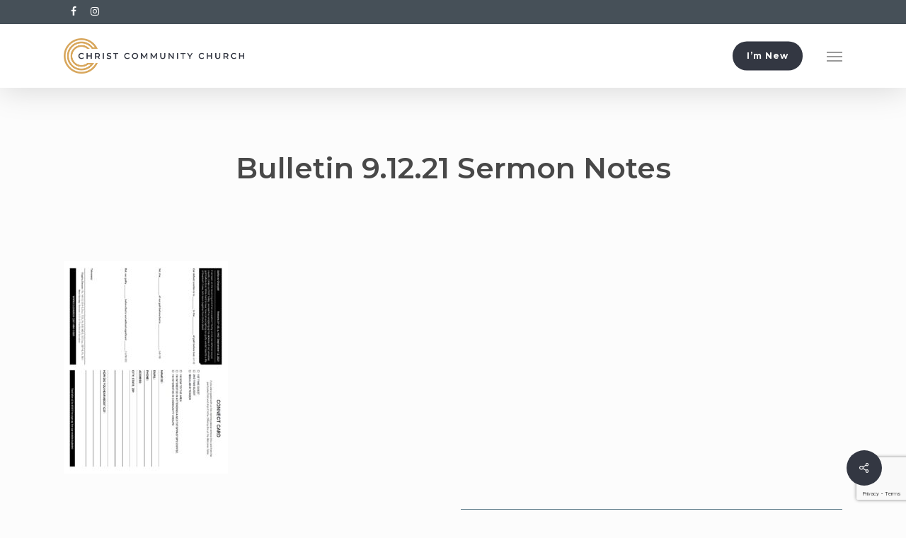

--- FILE ---
content_type: text/html; charset=utf-8
request_url: https://www.google.com/recaptcha/api2/anchor?ar=1&k=6LeUTNgUAAAAAN93iONIcv1jODTNjmVNQbXm6DNf&co=aHR0cHM6Ly93d3cuYzMuY2h1cmNoOjQ0Mw..&hl=en&v=PoyoqOPhxBO7pBk68S4YbpHZ&size=invisible&anchor-ms=20000&execute-ms=30000&cb=ocr9fa6qrmq6
body_size: 48495
content:
<!DOCTYPE HTML><html dir="ltr" lang="en"><head><meta http-equiv="Content-Type" content="text/html; charset=UTF-8">
<meta http-equiv="X-UA-Compatible" content="IE=edge">
<title>reCAPTCHA</title>
<style type="text/css">
/* cyrillic-ext */
@font-face {
  font-family: 'Roboto';
  font-style: normal;
  font-weight: 400;
  font-stretch: 100%;
  src: url(//fonts.gstatic.com/s/roboto/v48/KFO7CnqEu92Fr1ME7kSn66aGLdTylUAMa3GUBHMdazTgWw.woff2) format('woff2');
  unicode-range: U+0460-052F, U+1C80-1C8A, U+20B4, U+2DE0-2DFF, U+A640-A69F, U+FE2E-FE2F;
}
/* cyrillic */
@font-face {
  font-family: 'Roboto';
  font-style: normal;
  font-weight: 400;
  font-stretch: 100%;
  src: url(//fonts.gstatic.com/s/roboto/v48/KFO7CnqEu92Fr1ME7kSn66aGLdTylUAMa3iUBHMdazTgWw.woff2) format('woff2');
  unicode-range: U+0301, U+0400-045F, U+0490-0491, U+04B0-04B1, U+2116;
}
/* greek-ext */
@font-face {
  font-family: 'Roboto';
  font-style: normal;
  font-weight: 400;
  font-stretch: 100%;
  src: url(//fonts.gstatic.com/s/roboto/v48/KFO7CnqEu92Fr1ME7kSn66aGLdTylUAMa3CUBHMdazTgWw.woff2) format('woff2');
  unicode-range: U+1F00-1FFF;
}
/* greek */
@font-face {
  font-family: 'Roboto';
  font-style: normal;
  font-weight: 400;
  font-stretch: 100%;
  src: url(//fonts.gstatic.com/s/roboto/v48/KFO7CnqEu92Fr1ME7kSn66aGLdTylUAMa3-UBHMdazTgWw.woff2) format('woff2');
  unicode-range: U+0370-0377, U+037A-037F, U+0384-038A, U+038C, U+038E-03A1, U+03A3-03FF;
}
/* math */
@font-face {
  font-family: 'Roboto';
  font-style: normal;
  font-weight: 400;
  font-stretch: 100%;
  src: url(//fonts.gstatic.com/s/roboto/v48/KFO7CnqEu92Fr1ME7kSn66aGLdTylUAMawCUBHMdazTgWw.woff2) format('woff2');
  unicode-range: U+0302-0303, U+0305, U+0307-0308, U+0310, U+0312, U+0315, U+031A, U+0326-0327, U+032C, U+032F-0330, U+0332-0333, U+0338, U+033A, U+0346, U+034D, U+0391-03A1, U+03A3-03A9, U+03B1-03C9, U+03D1, U+03D5-03D6, U+03F0-03F1, U+03F4-03F5, U+2016-2017, U+2034-2038, U+203C, U+2040, U+2043, U+2047, U+2050, U+2057, U+205F, U+2070-2071, U+2074-208E, U+2090-209C, U+20D0-20DC, U+20E1, U+20E5-20EF, U+2100-2112, U+2114-2115, U+2117-2121, U+2123-214F, U+2190, U+2192, U+2194-21AE, U+21B0-21E5, U+21F1-21F2, U+21F4-2211, U+2213-2214, U+2216-22FF, U+2308-230B, U+2310, U+2319, U+231C-2321, U+2336-237A, U+237C, U+2395, U+239B-23B7, U+23D0, U+23DC-23E1, U+2474-2475, U+25AF, U+25B3, U+25B7, U+25BD, U+25C1, U+25CA, U+25CC, U+25FB, U+266D-266F, U+27C0-27FF, U+2900-2AFF, U+2B0E-2B11, U+2B30-2B4C, U+2BFE, U+3030, U+FF5B, U+FF5D, U+1D400-1D7FF, U+1EE00-1EEFF;
}
/* symbols */
@font-face {
  font-family: 'Roboto';
  font-style: normal;
  font-weight: 400;
  font-stretch: 100%;
  src: url(//fonts.gstatic.com/s/roboto/v48/KFO7CnqEu92Fr1ME7kSn66aGLdTylUAMaxKUBHMdazTgWw.woff2) format('woff2');
  unicode-range: U+0001-000C, U+000E-001F, U+007F-009F, U+20DD-20E0, U+20E2-20E4, U+2150-218F, U+2190, U+2192, U+2194-2199, U+21AF, U+21E6-21F0, U+21F3, U+2218-2219, U+2299, U+22C4-22C6, U+2300-243F, U+2440-244A, U+2460-24FF, U+25A0-27BF, U+2800-28FF, U+2921-2922, U+2981, U+29BF, U+29EB, U+2B00-2BFF, U+4DC0-4DFF, U+FFF9-FFFB, U+10140-1018E, U+10190-1019C, U+101A0, U+101D0-101FD, U+102E0-102FB, U+10E60-10E7E, U+1D2C0-1D2D3, U+1D2E0-1D37F, U+1F000-1F0FF, U+1F100-1F1AD, U+1F1E6-1F1FF, U+1F30D-1F30F, U+1F315, U+1F31C, U+1F31E, U+1F320-1F32C, U+1F336, U+1F378, U+1F37D, U+1F382, U+1F393-1F39F, U+1F3A7-1F3A8, U+1F3AC-1F3AF, U+1F3C2, U+1F3C4-1F3C6, U+1F3CA-1F3CE, U+1F3D4-1F3E0, U+1F3ED, U+1F3F1-1F3F3, U+1F3F5-1F3F7, U+1F408, U+1F415, U+1F41F, U+1F426, U+1F43F, U+1F441-1F442, U+1F444, U+1F446-1F449, U+1F44C-1F44E, U+1F453, U+1F46A, U+1F47D, U+1F4A3, U+1F4B0, U+1F4B3, U+1F4B9, U+1F4BB, U+1F4BF, U+1F4C8-1F4CB, U+1F4D6, U+1F4DA, U+1F4DF, U+1F4E3-1F4E6, U+1F4EA-1F4ED, U+1F4F7, U+1F4F9-1F4FB, U+1F4FD-1F4FE, U+1F503, U+1F507-1F50B, U+1F50D, U+1F512-1F513, U+1F53E-1F54A, U+1F54F-1F5FA, U+1F610, U+1F650-1F67F, U+1F687, U+1F68D, U+1F691, U+1F694, U+1F698, U+1F6AD, U+1F6B2, U+1F6B9-1F6BA, U+1F6BC, U+1F6C6-1F6CF, U+1F6D3-1F6D7, U+1F6E0-1F6EA, U+1F6F0-1F6F3, U+1F6F7-1F6FC, U+1F700-1F7FF, U+1F800-1F80B, U+1F810-1F847, U+1F850-1F859, U+1F860-1F887, U+1F890-1F8AD, U+1F8B0-1F8BB, U+1F8C0-1F8C1, U+1F900-1F90B, U+1F93B, U+1F946, U+1F984, U+1F996, U+1F9E9, U+1FA00-1FA6F, U+1FA70-1FA7C, U+1FA80-1FA89, U+1FA8F-1FAC6, U+1FACE-1FADC, U+1FADF-1FAE9, U+1FAF0-1FAF8, U+1FB00-1FBFF;
}
/* vietnamese */
@font-face {
  font-family: 'Roboto';
  font-style: normal;
  font-weight: 400;
  font-stretch: 100%;
  src: url(//fonts.gstatic.com/s/roboto/v48/KFO7CnqEu92Fr1ME7kSn66aGLdTylUAMa3OUBHMdazTgWw.woff2) format('woff2');
  unicode-range: U+0102-0103, U+0110-0111, U+0128-0129, U+0168-0169, U+01A0-01A1, U+01AF-01B0, U+0300-0301, U+0303-0304, U+0308-0309, U+0323, U+0329, U+1EA0-1EF9, U+20AB;
}
/* latin-ext */
@font-face {
  font-family: 'Roboto';
  font-style: normal;
  font-weight: 400;
  font-stretch: 100%;
  src: url(//fonts.gstatic.com/s/roboto/v48/KFO7CnqEu92Fr1ME7kSn66aGLdTylUAMa3KUBHMdazTgWw.woff2) format('woff2');
  unicode-range: U+0100-02BA, U+02BD-02C5, U+02C7-02CC, U+02CE-02D7, U+02DD-02FF, U+0304, U+0308, U+0329, U+1D00-1DBF, U+1E00-1E9F, U+1EF2-1EFF, U+2020, U+20A0-20AB, U+20AD-20C0, U+2113, U+2C60-2C7F, U+A720-A7FF;
}
/* latin */
@font-face {
  font-family: 'Roboto';
  font-style: normal;
  font-weight: 400;
  font-stretch: 100%;
  src: url(//fonts.gstatic.com/s/roboto/v48/KFO7CnqEu92Fr1ME7kSn66aGLdTylUAMa3yUBHMdazQ.woff2) format('woff2');
  unicode-range: U+0000-00FF, U+0131, U+0152-0153, U+02BB-02BC, U+02C6, U+02DA, U+02DC, U+0304, U+0308, U+0329, U+2000-206F, U+20AC, U+2122, U+2191, U+2193, U+2212, U+2215, U+FEFF, U+FFFD;
}
/* cyrillic-ext */
@font-face {
  font-family: 'Roboto';
  font-style: normal;
  font-weight: 500;
  font-stretch: 100%;
  src: url(//fonts.gstatic.com/s/roboto/v48/KFO7CnqEu92Fr1ME7kSn66aGLdTylUAMa3GUBHMdazTgWw.woff2) format('woff2');
  unicode-range: U+0460-052F, U+1C80-1C8A, U+20B4, U+2DE0-2DFF, U+A640-A69F, U+FE2E-FE2F;
}
/* cyrillic */
@font-face {
  font-family: 'Roboto';
  font-style: normal;
  font-weight: 500;
  font-stretch: 100%;
  src: url(//fonts.gstatic.com/s/roboto/v48/KFO7CnqEu92Fr1ME7kSn66aGLdTylUAMa3iUBHMdazTgWw.woff2) format('woff2');
  unicode-range: U+0301, U+0400-045F, U+0490-0491, U+04B0-04B1, U+2116;
}
/* greek-ext */
@font-face {
  font-family: 'Roboto';
  font-style: normal;
  font-weight: 500;
  font-stretch: 100%;
  src: url(//fonts.gstatic.com/s/roboto/v48/KFO7CnqEu92Fr1ME7kSn66aGLdTylUAMa3CUBHMdazTgWw.woff2) format('woff2');
  unicode-range: U+1F00-1FFF;
}
/* greek */
@font-face {
  font-family: 'Roboto';
  font-style: normal;
  font-weight: 500;
  font-stretch: 100%;
  src: url(//fonts.gstatic.com/s/roboto/v48/KFO7CnqEu92Fr1ME7kSn66aGLdTylUAMa3-UBHMdazTgWw.woff2) format('woff2');
  unicode-range: U+0370-0377, U+037A-037F, U+0384-038A, U+038C, U+038E-03A1, U+03A3-03FF;
}
/* math */
@font-face {
  font-family: 'Roboto';
  font-style: normal;
  font-weight: 500;
  font-stretch: 100%;
  src: url(//fonts.gstatic.com/s/roboto/v48/KFO7CnqEu92Fr1ME7kSn66aGLdTylUAMawCUBHMdazTgWw.woff2) format('woff2');
  unicode-range: U+0302-0303, U+0305, U+0307-0308, U+0310, U+0312, U+0315, U+031A, U+0326-0327, U+032C, U+032F-0330, U+0332-0333, U+0338, U+033A, U+0346, U+034D, U+0391-03A1, U+03A3-03A9, U+03B1-03C9, U+03D1, U+03D5-03D6, U+03F0-03F1, U+03F4-03F5, U+2016-2017, U+2034-2038, U+203C, U+2040, U+2043, U+2047, U+2050, U+2057, U+205F, U+2070-2071, U+2074-208E, U+2090-209C, U+20D0-20DC, U+20E1, U+20E5-20EF, U+2100-2112, U+2114-2115, U+2117-2121, U+2123-214F, U+2190, U+2192, U+2194-21AE, U+21B0-21E5, U+21F1-21F2, U+21F4-2211, U+2213-2214, U+2216-22FF, U+2308-230B, U+2310, U+2319, U+231C-2321, U+2336-237A, U+237C, U+2395, U+239B-23B7, U+23D0, U+23DC-23E1, U+2474-2475, U+25AF, U+25B3, U+25B7, U+25BD, U+25C1, U+25CA, U+25CC, U+25FB, U+266D-266F, U+27C0-27FF, U+2900-2AFF, U+2B0E-2B11, U+2B30-2B4C, U+2BFE, U+3030, U+FF5B, U+FF5D, U+1D400-1D7FF, U+1EE00-1EEFF;
}
/* symbols */
@font-face {
  font-family: 'Roboto';
  font-style: normal;
  font-weight: 500;
  font-stretch: 100%;
  src: url(//fonts.gstatic.com/s/roboto/v48/KFO7CnqEu92Fr1ME7kSn66aGLdTylUAMaxKUBHMdazTgWw.woff2) format('woff2');
  unicode-range: U+0001-000C, U+000E-001F, U+007F-009F, U+20DD-20E0, U+20E2-20E4, U+2150-218F, U+2190, U+2192, U+2194-2199, U+21AF, U+21E6-21F0, U+21F3, U+2218-2219, U+2299, U+22C4-22C6, U+2300-243F, U+2440-244A, U+2460-24FF, U+25A0-27BF, U+2800-28FF, U+2921-2922, U+2981, U+29BF, U+29EB, U+2B00-2BFF, U+4DC0-4DFF, U+FFF9-FFFB, U+10140-1018E, U+10190-1019C, U+101A0, U+101D0-101FD, U+102E0-102FB, U+10E60-10E7E, U+1D2C0-1D2D3, U+1D2E0-1D37F, U+1F000-1F0FF, U+1F100-1F1AD, U+1F1E6-1F1FF, U+1F30D-1F30F, U+1F315, U+1F31C, U+1F31E, U+1F320-1F32C, U+1F336, U+1F378, U+1F37D, U+1F382, U+1F393-1F39F, U+1F3A7-1F3A8, U+1F3AC-1F3AF, U+1F3C2, U+1F3C4-1F3C6, U+1F3CA-1F3CE, U+1F3D4-1F3E0, U+1F3ED, U+1F3F1-1F3F3, U+1F3F5-1F3F7, U+1F408, U+1F415, U+1F41F, U+1F426, U+1F43F, U+1F441-1F442, U+1F444, U+1F446-1F449, U+1F44C-1F44E, U+1F453, U+1F46A, U+1F47D, U+1F4A3, U+1F4B0, U+1F4B3, U+1F4B9, U+1F4BB, U+1F4BF, U+1F4C8-1F4CB, U+1F4D6, U+1F4DA, U+1F4DF, U+1F4E3-1F4E6, U+1F4EA-1F4ED, U+1F4F7, U+1F4F9-1F4FB, U+1F4FD-1F4FE, U+1F503, U+1F507-1F50B, U+1F50D, U+1F512-1F513, U+1F53E-1F54A, U+1F54F-1F5FA, U+1F610, U+1F650-1F67F, U+1F687, U+1F68D, U+1F691, U+1F694, U+1F698, U+1F6AD, U+1F6B2, U+1F6B9-1F6BA, U+1F6BC, U+1F6C6-1F6CF, U+1F6D3-1F6D7, U+1F6E0-1F6EA, U+1F6F0-1F6F3, U+1F6F7-1F6FC, U+1F700-1F7FF, U+1F800-1F80B, U+1F810-1F847, U+1F850-1F859, U+1F860-1F887, U+1F890-1F8AD, U+1F8B0-1F8BB, U+1F8C0-1F8C1, U+1F900-1F90B, U+1F93B, U+1F946, U+1F984, U+1F996, U+1F9E9, U+1FA00-1FA6F, U+1FA70-1FA7C, U+1FA80-1FA89, U+1FA8F-1FAC6, U+1FACE-1FADC, U+1FADF-1FAE9, U+1FAF0-1FAF8, U+1FB00-1FBFF;
}
/* vietnamese */
@font-face {
  font-family: 'Roboto';
  font-style: normal;
  font-weight: 500;
  font-stretch: 100%;
  src: url(//fonts.gstatic.com/s/roboto/v48/KFO7CnqEu92Fr1ME7kSn66aGLdTylUAMa3OUBHMdazTgWw.woff2) format('woff2');
  unicode-range: U+0102-0103, U+0110-0111, U+0128-0129, U+0168-0169, U+01A0-01A1, U+01AF-01B0, U+0300-0301, U+0303-0304, U+0308-0309, U+0323, U+0329, U+1EA0-1EF9, U+20AB;
}
/* latin-ext */
@font-face {
  font-family: 'Roboto';
  font-style: normal;
  font-weight: 500;
  font-stretch: 100%;
  src: url(//fonts.gstatic.com/s/roboto/v48/KFO7CnqEu92Fr1ME7kSn66aGLdTylUAMa3KUBHMdazTgWw.woff2) format('woff2');
  unicode-range: U+0100-02BA, U+02BD-02C5, U+02C7-02CC, U+02CE-02D7, U+02DD-02FF, U+0304, U+0308, U+0329, U+1D00-1DBF, U+1E00-1E9F, U+1EF2-1EFF, U+2020, U+20A0-20AB, U+20AD-20C0, U+2113, U+2C60-2C7F, U+A720-A7FF;
}
/* latin */
@font-face {
  font-family: 'Roboto';
  font-style: normal;
  font-weight: 500;
  font-stretch: 100%;
  src: url(//fonts.gstatic.com/s/roboto/v48/KFO7CnqEu92Fr1ME7kSn66aGLdTylUAMa3yUBHMdazQ.woff2) format('woff2');
  unicode-range: U+0000-00FF, U+0131, U+0152-0153, U+02BB-02BC, U+02C6, U+02DA, U+02DC, U+0304, U+0308, U+0329, U+2000-206F, U+20AC, U+2122, U+2191, U+2193, U+2212, U+2215, U+FEFF, U+FFFD;
}
/* cyrillic-ext */
@font-face {
  font-family: 'Roboto';
  font-style: normal;
  font-weight: 900;
  font-stretch: 100%;
  src: url(//fonts.gstatic.com/s/roboto/v48/KFO7CnqEu92Fr1ME7kSn66aGLdTylUAMa3GUBHMdazTgWw.woff2) format('woff2');
  unicode-range: U+0460-052F, U+1C80-1C8A, U+20B4, U+2DE0-2DFF, U+A640-A69F, U+FE2E-FE2F;
}
/* cyrillic */
@font-face {
  font-family: 'Roboto';
  font-style: normal;
  font-weight: 900;
  font-stretch: 100%;
  src: url(//fonts.gstatic.com/s/roboto/v48/KFO7CnqEu92Fr1ME7kSn66aGLdTylUAMa3iUBHMdazTgWw.woff2) format('woff2');
  unicode-range: U+0301, U+0400-045F, U+0490-0491, U+04B0-04B1, U+2116;
}
/* greek-ext */
@font-face {
  font-family: 'Roboto';
  font-style: normal;
  font-weight: 900;
  font-stretch: 100%;
  src: url(//fonts.gstatic.com/s/roboto/v48/KFO7CnqEu92Fr1ME7kSn66aGLdTylUAMa3CUBHMdazTgWw.woff2) format('woff2');
  unicode-range: U+1F00-1FFF;
}
/* greek */
@font-face {
  font-family: 'Roboto';
  font-style: normal;
  font-weight: 900;
  font-stretch: 100%;
  src: url(//fonts.gstatic.com/s/roboto/v48/KFO7CnqEu92Fr1ME7kSn66aGLdTylUAMa3-UBHMdazTgWw.woff2) format('woff2');
  unicode-range: U+0370-0377, U+037A-037F, U+0384-038A, U+038C, U+038E-03A1, U+03A3-03FF;
}
/* math */
@font-face {
  font-family: 'Roboto';
  font-style: normal;
  font-weight: 900;
  font-stretch: 100%;
  src: url(//fonts.gstatic.com/s/roboto/v48/KFO7CnqEu92Fr1ME7kSn66aGLdTylUAMawCUBHMdazTgWw.woff2) format('woff2');
  unicode-range: U+0302-0303, U+0305, U+0307-0308, U+0310, U+0312, U+0315, U+031A, U+0326-0327, U+032C, U+032F-0330, U+0332-0333, U+0338, U+033A, U+0346, U+034D, U+0391-03A1, U+03A3-03A9, U+03B1-03C9, U+03D1, U+03D5-03D6, U+03F0-03F1, U+03F4-03F5, U+2016-2017, U+2034-2038, U+203C, U+2040, U+2043, U+2047, U+2050, U+2057, U+205F, U+2070-2071, U+2074-208E, U+2090-209C, U+20D0-20DC, U+20E1, U+20E5-20EF, U+2100-2112, U+2114-2115, U+2117-2121, U+2123-214F, U+2190, U+2192, U+2194-21AE, U+21B0-21E5, U+21F1-21F2, U+21F4-2211, U+2213-2214, U+2216-22FF, U+2308-230B, U+2310, U+2319, U+231C-2321, U+2336-237A, U+237C, U+2395, U+239B-23B7, U+23D0, U+23DC-23E1, U+2474-2475, U+25AF, U+25B3, U+25B7, U+25BD, U+25C1, U+25CA, U+25CC, U+25FB, U+266D-266F, U+27C0-27FF, U+2900-2AFF, U+2B0E-2B11, U+2B30-2B4C, U+2BFE, U+3030, U+FF5B, U+FF5D, U+1D400-1D7FF, U+1EE00-1EEFF;
}
/* symbols */
@font-face {
  font-family: 'Roboto';
  font-style: normal;
  font-weight: 900;
  font-stretch: 100%;
  src: url(//fonts.gstatic.com/s/roboto/v48/KFO7CnqEu92Fr1ME7kSn66aGLdTylUAMaxKUBHMdazTgWw.woff2) format('woff2');
  unicode-range: U+0001-000C, U+000E-001F, U+007F-009F, U+20DD-20E0, U+20E2-20E4, U+2150-218F, U+2190, U+2192, U+2194-2199, U+21AF, U+21E6-21F0, U+21F3, U+2218-2219, U+2299, U+22C4-22C6, U+2300-243F, U+2440-244A, U+2460-24FF, U+25A0-27BF, U+2800-28FF, U+2921-2922, U+2981, U+29BF, U+29EB, U+2B00-2BFF, U+4DC0-4DFF, U+FFF9-FFFB, U+10140-1018E, U+10190-1019C, U+101A0, U+101D0-101FD, U+102E0-102FB, U+10E60-10E7E, U+1D2C0-1D2D3, U+1D2E0-1D37F, U+1F000-1F0FF, U+1F100-1F1AD, U+1F1E6-1F1FF, U+1F30D-1F30F, U+1F315, U+1F31C, U+1F31E, U+1F320-1F32C, U+1F336, U+1F378, U+1F37D, U+1F382, U+1F393-1F39F, U+1F3A7-1F3A8, U+1F3AC-1F3AF, U+1F3C2, U+1F3C4-1F3C6, U+1F3CA-1F3CE, U+1F3D4-1F3E0, U+1F3ED, U+1F3F1-1F3F3, U+1F3F5-1F3F7, U+1F408, U+1F415, U+1F41F, U+1F426, U+1F43F, U+1F441-1F442, U+1F444, U+1F446-1F449, U+1F44C-1F44E, U+1F453, U+1F46A, U+1F47D, U+1F4A3, U+1F4B0, U+1F4B3, U+1F4B9, U+1F4BB, U+1F4BF, U+1F4C8-1F4CB, U+1F4D6, U+1F4DA, U+1F4DF, U+1F4E3-1F4E6, U+1F4EA-1F4ED, U+1F4F7, U+1F4F9-1F4FB, U+1F4FD-1F4FE, U+1F503, U+1F507-1F50B, U+1F50D, U+1F512-1F513, U+1F53E-1F54A, U+1F54F-1F5FA, U+1F610, U+1F650-1F67F, U+1F687, U+1F68D, U+1F691, U+1F694, U+1F698, U+1F6AD, U+1F6B2, U+1F6B9-1F6BA, U+1F6BC, U+1F6C6-1F6CF, U+1F6D3-1F6D7, U+1F6E0-1F6EA, U+1F6F0-1F6F3, U+1F6F7-1F6FC, U+1F700-1F7FF, U+1F800-1F80B, U+1F810-1F847, U+1F850-1F859, U+1F860-1F887, U+1F890-1F8AD, U+1F8B0-1F8BB, U+1F8C0-1F8C1, U+1F900-1F90B, U+1F93B, U+1F946, U+1F984, U+1F996, U+1F9E9, U+1FA00-1FA6F, U+1FA70-1FA7C, U+1FA80-1FA89, U+1FA8F-1FAC6, U+1FACE-1FADC, U+1FADF-1FAE9, U+1FAF0-1FAF8, U+1FB00-1FBFF;
}
/* vietnamese */
@font-face {
  font-family: 'Roboto';
  font-style: normal;
  font-weight: 900;
  font-stretch: 100%;
  src: url(//fonts.gstatic.com/s/roboto/v48/KFO7CnqEu92Fr1ME7kSn66aGLdTylUAMa3OUBHMdazTgWw.woff2) format('woff2');
  unicode-range: U+0102-0103, U+0110-0111, U+0128-0129, U+0168-0169, U+01A0-01A1, U+01AF-01B0, U+0300-0301, U+0303-0304, U+0308-0309, U+0323, U+0329, U+1EA0-1EF9, U+20AB;
}
/* latin-ext */
@font-face {
  font-family: 'Roboto';
  font-style: normal;
  font-weight: 900;
  font-stretch: 100%;
  src: url(//fonts.gstatic.com/s/roboto/v48/KFO7CnqEu92Fr1ME7kSn66aGLdTylUAMa3KUBHMdazTgWw.woff2) format('woff2');
  unicode-range: U+0100-02BA, U+02BD-02C5, U+02C7-02CC, U+02CE-02D7, U+02DD-02FF, U+0304, U+0308, U+0329, U+1D00-1DBF, U+1E00-1E9F, U+1EF2-1EFF, U+2020, U+20A0-20AB, U+20AD-20C0, U+2113, U+2C60-2C7F, U+A720-A7FF;
}
/* latin */
@font-face {
  font-family: 'Roboto';
  font-style: normal;
  font-weight: 900;
  font-stretch: 100%;
  src: url(//fonts.gstatic.com/s/roboto/v48/KFO7CnqEu92Fr1ME7kSn66aGLdTylUAMa3yUBHMdazQ.woff2) format('woff2');
  unicode-range: U+0000-00FF, U+0131, U+0152-0153, U+02BB-02BC, U+02C6, U+02DA, U+02DC, U+0304, U+0308, U+0329, U+2000-206F, U+20AC, U+2122, U+2191, U+2193, U+2212, U+2215, U+FEFF, U+FFFD;
}

</style>
<link rel="stylesheet" type="text/css" href="https://www.gstatic.com/recaptcha/releases/PoyoqOPhxBO7pBk68S4YbpHZ/styles__ltr.css">
<script nonce="PLxBzW17_J4MyeztRl69HA" type="text/javascript">window['__recaptcha_api'] = 'https://www.google.com/recaptcha/api2/';</script>
<script type="text/javascript" src="https://www.gstatic.com/recaptcha/releases/PoyoqOPhxBO7pBk68S4YbpHZ/recaptcha__en.js" nonce="PLxBzW17_J4MyeztRl69HA">
      
    </script></head>
<body><div id="rc-anchor-alert" class="rc-anchor-alert"></div>
<input type="hidden" id="recaptcha-token" value="[base64]">
<script type="text/javascript" nonce="PLxBzW17_J4MyeztRl69HA">
      recaptcha.anchor.Main.init("[\x22ainput\x22,[\x22bgdata\x22,\x22\x22,\[base64]/[base64]/[base64]/[base64]/cjw8ejpyPj4+eil9Y2F0Y2gobCl7dGhyb3cgbDt9fSxIPWZ1bmN0aW9uKHcsdCx6KXtpZih3PT0xOTR8fHc9PTIwOCl0LnZbd10/dC52W3ddLmNvbmNhdCh6KTp0LnZbd109b2Yoeix0KTtlbHNle2lmKHQuYkImJnchPTMxNylyZXR1cm47dz09NjZ8fHc9PTEyMnx8dz09NDcwfHx3PT00NHx8dz09NDE2fHx3PT0zOTd8fHc9PTQyMXx8dz09Njh8fHc9PTcwfHx3PT0xODQ/[base64]/[base64]/[base64]/bmV3IGRbVl0oSlswXSk6cD09Mj9uZXcgZFtWXShKWzBdLEpbMV0pOnA9PTM/bmV3IGRbVl0oSlswXSxKWzFdLEpbMl0pOnA9PTQ/[base64]/[base64]/[base64]/[base64]\x22,\[base64]\\u003d\x22,\x22b04sasKhwqrDiXHDlhQxw4nCnEnDn8OnSMKZwrN5wrDDp8KBwroowrTCisKyw6F0w4hmwoPDvMOAw4/CpxbDhxrCu8OSbTTCtcKpFMOgwonCvEjDgcKiw6ZNf8KBw68JA8O2X8K7woYtLcKQw6PDsMOwRDjCvnHDoVYMwoEQW11gNRTDjn3Co8O4IDFRw4ExwoNrw7vDgcK6w4kKOMKWw6p5wp4jwqnCsTfDj23CvMKFw5HDr1/CusO+wo7CqwrCiMOzR8KHIR7ClTnCn0fDpMOBAERLwqbDncOqw6ZlbBNOwofDpWfDkMK5QSTCtMOSw5TCpsKUwpDCqsK7wrslwqXCvEvCvyPCvVDDiMKaKBrDhMKZGsO+Q8OEC1lSw5zCjU3DvjcRw4zCvcOowoVfEcKyPyB+OMKsw5U/woPChsOZIcKjYRpdwpvDq23DkH4oJAXDgsOYwp5Yw7RMwr/CoU3CqcOpUcOcwr4oEMOpHMKkw47DgXEzCsOdU0zCnzXDtT8JeMOyw6bDinEyeMKVwrFQJsO/[base64]/[base64]/CgMK2ABvCq0zDtcOBGHfCssKuaiPCpMOyd2Miw4/CuEDDr8OOWMKsew/CtMKEw4vDrsKVwqHDukQVf0JCTcKMLElZwoBjYsOIwrtxN3huw7/[base64]/DqsKhdn7Dn0/Cr8KsXQYYHFzDr8KzIsO7fTxCAigMDVXDssObMmwMHFNVwojDimbDrcK9w6J1w5bDrm0Swos8wrYvR27Dp8OLHMO0wq3CiMK0eMOiFcOcBiNQCXxOJgp7wojDqXbCm1AGOQ/DvsKkbkXDhcKvfEXCpS0HTsKtZgXDncK5wqrCrh06asKLU8ObwrUjwp/CmMOqWBMVwpTCk8K1wqMGaybCnsKvw7B8w5PCq8OJCMOlfx5ywoXClcOcw7VOwobCuF7ChxcwK8KewpwJKlQMJsKhccO8wqvDksKsw43DqsKpw54uwrvCncO/AcO6CcOzWirCnMOZwot6wpckwrw6QSPCkznCmhRuH8OkCC7DvsKyAsKxe1vChsOoHcO/BXLDmsOAIyjDvjPDr8OiHMKYJDHDlsK2dWscXl59GMOmESszw5psBsKUw4Zpwo/CrDoDw67CucKWw4LCt8KCCcKbKxQaFEkJVSLCu8OSI1tGKcK8dlzCncKzw7LDtzYuw4TCmcO+RnBdwqk4NMOPXsK9eW7Cu8OFwp1uD1vCg8KUFsKYw6pmw43DpxbCoQbDhTlSwrs/wpzDkcOVwo4oc0TDrMOgw5TDnQpzwrnDgMOOW8Obw4PDrCPCkcOgwpjCtcOmwqnDncOmw6jDkk/Cg8Ksw5FMXWFqwp7CgMKXw5zDhydlICvCuCVKW8Omc8Ovw4bDrsOwwp53wrUVC8OrdDfDiTbDikLCmcKvHMOow7NPO8OiTsOOwpHCqMOoNsORQcK0w5TChl9mKMKVMG/ClFfCrGPDl2o6w5hVAk/Dp8KvwoDDucOuFMKMBMKcXsKFecKLJ3FFw6tdWFV5wp3CoMOPcx7DrcKnDsOswoc1wohxWsOIw6jCu8KSDcOyNS7DusKUBSJtR2HCsH4qw58gwr/DkMK4aMKresKVwrhywoQ5L3xsMCTDj8Otwr/DrMKLfmxuIsOuMicmw4ZyMlVxNcOYasOxDDTCuRbChCdOwqPCmEDDrzrCn0taw6VvQx0WK8K/esKRGRhxGxRZN8OOwrLDuhXDgMOlw5/[base64]/[base64]/DiMKrAcOQU8KmbMKAZx3DhcOIwqcFwrrCqjJwNw/[base64]/CuMO1LDvDlld7Y3EJZyBIMsOAwrkoB8Ouw78+w6nDssKkD8OUwq0vDicGw4ZDED92w64MG8OVXAcSwp3DscK6wqwUeMOZa8K6w7fDnMKcw61RwoTDl8O0K8Kmw7jDuCLCuncxKMOnbEbCk0jChlkzQHTCosOAwoA/w798XsO0TgHChcOAwoXDssO5R1rDg8OPwoRAwrJLF1FICsO5dSI/wq7CvcOTZR4VH1J1AMKXSsORTgfCu0EodcKbZcO+M0pnw5LDlcOCMsORw7pMKUjDoUYgQ0DCt8KIw7nDni/DgB7Dk2bDvcOWPxUrdcK2fXxNwpMqw6DCjMOsB8OABMKDAHt1wpnCrXEDHMKVw4DCucKEKMKRw6PDqMOXWmoCDcOwJ8O0wqTCk3TDq8KvUWPCmMK7TGPDpMOUUywRwpZEwoMKwoHCiUnDlcO4w5Z2WsOmCsOPEsKyQcK3YMO0f8O/J8KRwrRawq43wpRawqpARMKtU2zCnMK/NwgWQRUuOcOBTcKlBMOrwr9QWWDCmHDCr1HDs8K/[base64]/Ci8Ocw5bDn8ORGl1GwrAFwoXDqGTCt8KMwr7DuTBcEH/Do8OpRX0bGsOSOCEYw5rCuDnCgcKaBVXCvsOsLcOOw5HClcO9w7nDjMK+wrXCqm9nwqQJDcKDw6A5wo9XwqzCvCPDjsO+fArDrMOMaVrCmMOPN15tF8KSZ8KjworCrsOJw6zDngQwdlbCq8KMwpJjw5HDtlnCosKWw4fDocO1wrEYw6nDocKYbT/DlhhyJhPDjhBTw7FfGEnCoCzDp8KyPjTDg8KMwoldCQ1eGcO0CsKLw5nDk8KSw7DCoRQyFVTCksOFeMKHwqZ6OE/Cn8KkwqbDni4yWzXDpcOGRcKawpvCnTJlwoRCwpjCm8KxdMOow7LCu3XCvwQpw7bDqBwcwpfDtsK7wqPCs8OpTMOLwrjDmWjCk0LDnF9+w7XCi23CtcK/[base64]/DqTPCmAJkGhIbHgfDosOFFxdTwpTCrkPCpUPCt8KkwrTDiMKqfSnCoiDCsgZFUV7CjFrCvTjCrMO3Fh/Do8KXw6XDvV5Yw4pYwrLCtS/CgMK0MMODw7rDmcOIwofCmgV/w6TDjB9SwobCpsKawqTDhFpLwrHCp2LCq8KdBsKMwqTCllw1wqZfeETClcKuw6QAwqReZjNZw6HDk1hdwqF6wpHCtg0oOTRaw7oDwrXCn30Kw7xMw6nDrwjDqsOfEsOGw6TDocKWOsOYw5QQe8KMwpc+wocQw7HDtcOrJHp3wr/CvMOnw5xIw47DuVbDhMKXG3/DoxEzw6HCkcKKwqgfw5ZMWsOEPkh2O01AJsKBKsKtwphLbzfDo8O/UXfCgsOPwonDiMK7w7FeY8KoMMKxL8OWb0YYw4AyVA/CgMKTw5ovwoEAfyx6wqHDpzjDq8Opw650wqZYTMOiL8O8wpIZw5Vewq7CnAPCo8KnHTEZwojDqAzDmmrDjFXChVrCrhDCp8K/wqVyXsO2e0hlJcKiUcK9WBpFIAjCryDDrMOvw4XCszdNwr03Ul09w4kWw65TwqDCgz/[base64]/DnMKkwqfCocKqwoQMJSvCmMOeQFIlacO+wpIjw6R4woHDvU1KwpA4wp3CiSYcfFtHJVDCjsO2f8KRdiA1w7gsScOnwoY4YMKTwrofw4LDplUuHMKMOFhWHsKfXS7CoS3CgsK+Z1HDrxJ4w6xYeg8Mw6vCmyTCmml5N2Utw6rDlR18wpZ/[base64]/[base64]/wr8uwo7CixHDvsK/w615w7E0w5UDZWjDssOJwphfbUdYwobCgjjCvcK9GMOlZMOPwpPCjx4lOAx/[base64]/w7jDoH1zw4ILwoNgMsKaw6gYZxvCqMKjwodMwqUhRcOAIMKtwo1TwrISw5N4w7PCkBHDqsO+T2vDmwhXw6PCg8O8w7JtAy/DgMKbw6MrwrtbexLCkUJrw6TCvFIfwoUZwpvCpkrDv8O3TCUnwqYhwp00XcO5w51aw4/CvMKaDhASR0UfdSMBDznCvsOVIHdnw67DicOzw6bDkcOtw7BHw4jChsKrw47Ch8OsEEZcw71lKMO0w4nDmiTDpcO7w7AUwpd/F8OzF8KdZkPCusKSwoHDnFcwSQoGw4FyfMK5w7/CgMOWZG11w6ZALMO6UUDDvsKGwrh1A8OpWl7DiMKYQcK3d1x8RMOVGDUqXAsJwprCtsOYaMOxw41qRj/DuX7CmsK1FhkGwodlMcK+E0bDmcKgX0dkw6bCh8OGJnRwKcOqwpdWKhBnB8K5bF/Cpk7DsDd9RxrDnSk/w7EpwqE6CSEAQArDg8O3wqgNRsODOghrEcKtc3Jew784wrvDszdGSjHCkxrDicK5LMKzw6PCrntLQsOMwpgPe8KNHAPCgXcNHncIO1fCmMOGw5rDmcKhwpXDpcOSBcKbQFMZwqPCjjcRwpAvHMK4ZX3Dn8KbwpHCg8Osw7/Ds8OOKsOPAcOxw6XCiCnCo8KewqtcYkxhwo7Dn8KXccOWIMKPO8KwwrAmHXgGZSJGSFjDkgfDhFnCjcOdwrbCk0/CjcKLZ8KPXcKuBipaw6kZBmJYwoUowq/CpcOAwrRLElLDp8OvwrrCuGXDk8K2wpdXfcKjwo1UMcKffAXCuFZ0wqldFVvDsA7DiibCsMOFGcK9J0jDk8OawrTDrmhZw7vCncOEw4XDpsO4RcKOEVZQE8Kcw6ZgNBfCmEDDlXLDhcO7TX9kwoxwVjRLc8KGwoPCl8OYS17DjCoHen8INl/[base64]/[base64]/CiAnDtsOjw499wp/DmwrDqsO3L8OFYRFXXcOJFMKPaSfDil/Ds1poQcKCw7DDtMK4wpLDrVDDrMKjwozDq3jCqiYSw5R0w4wxwoc3w4DDhcKlwpXCiMOzwqV/[base64]/DmsKHSsONwqxgwprDrsOXwr0Cw7nCr8KeX8O+w5Q2d8OBYURQw6HChMK9wo0GPljDmGvChysCei1Ow6HCgsO+w4XCkMOrScOLw7nDjFR8HMO7wrl4wqjDmMKyOj/CvMKIw5TCvzhZw6HDm20vwpo/[base64]/[base64]/Djk3CkMOcSMKzB1XDk8KZLcOgLcO8w71Xw7RhwqxZPUHCm3rDmTHCusOVJ3lHMCDCjkciwpwwQCvCsMKeYwMELMKKw4VFw47Cv0DDnsK8w61Fw73Dj8O4wpV6U8OKwo1gw6HDj8OcfEDCvW7DkMK+wplNCQ/Cq8OAZgjDg8KdE8KYeglgTsKMwrTDqcKJblvDucOiwrcXGk7DsMOncRjCmMKEDx3DsMKYwopbwqbDqVfCkwNpw616NcKiwqRfw55PAMOdc28hdioQcMOCUkpEKMOfw4MPYh7DmEfCiioPTTofw6XCrcKDUsKfw7w/HcKhwqYLSBfCkmrCoUlWw6dXw6zDqjrCu8K8wrjDugrCp0vDrDoaOsKxacK4wooBQHnDpcKdMcKtwprCnjs9w5LCjsKZUyU+wrR/TcOsw7FNw5TDtgrDvHTCkXbDkFk0w59OfDLCk1nCnsKyw7laKjTDucKhNQAGwpPChsK7w5nDo0t/[base64]/DiMK5LzsPRMKuLzXClMOCwpdBfg9FFMOrCSlvwrjCjcKDS8KrBcOTw4vCsMOjAsKlTcKCw6DCvcO+wq5Aw7rCpXc2RgBedsK+ZcKhZH/DgcOgw5B9LjY0w7bCkMK7X8KYPXHDtsOHXGY0wr8wVcOHA8KMwoUzw7YGLcKTw6Vkw4A0w7zDgMK3KA0CX8OWYyvDvUzCvcOow5diwoMww44pw7rDuMKKw4bCkEXCsDvDucOHM8K2IjYlUEfDnEzDvMKdQiRyTDULEkrDu2hEfktRw5LDksKIfcKyAFFOwr/DqUnDg07CicOmw6vDlTwua8OmwpcIUMKfb1zChHbCjMK3wqY5wp/[base64]/HiFxw6kCwonCp33CoRDCvmwSWHUEP8KZFsO2w7bCrxfCs1DCm8O6egISV8KKAXIzw6tKUlBXwo5/wqjCmMKHw7HDt8KfDghQw57CpsOXw4FfE8KpBATCrcOpw7Y+w5N/VTjDm8ObexxBNiXDtDLDny4sw50TwqgzFsO3wr5VUMOFw40AWsORw7QueU0YCRwgwpfCphcpW1vCplsAJ8KlVx8sCGB1VQxnHsOEw5zDtsKiwrovw5oMUcOlMMOawqICwp3DlcK1bScUSg/Du8Opw7pIQ8Ohwr3Cpkhxw4rCpBfCiMKiVcKSwrk5CEEXGCJPwrFpYgDDscKUIcOPesKoecKawoPDhMOGfWBdCSzCv8OCUy/Cj37DmQUCw5NtPcO5w4dyw7/Cs2lPw77DhsKAwrVDLMKuwoLCu3vDv8Kgw7RkAS0XwpTCmsO5wrHClgQqb0s/G0jDsMKRwoHCp8Oiwp16w6AFwpnChcObw5VoaGfCkELDvEpdFQjDs8KcNMKNDmFSw7/[base64]/Dr8KvQsOiw4vDtMOowo/ComjDvMOvw5EkJMOXdsKNQC7CkGnCu8KwbxPDr8KuFsOJLB3Dr8KLLj8xwo7DtcKBesKBHgbCv3zDjcKkwpnChUxIRispw60DwqF0w6/Cs0DCvcKxwpTDkQYuIh8NwrMdCE0adDfCksO/L8KpfWlDGjTDrsKnPUXDl8KPb2bDhsO7IcKzwqcwwqM8fD7CjsKow6DClcOgw6bDqMOgw4PClsO0wp/CmsOEasOScALDoEDCksOCZcOKwq0leQxLUwnCvgh4XGHClwsMw4AURwd2AsKDwpHDoMOdwqzCh0DDr3DCrFRnXsOlQ8Kvwot4ImDDgHV0w554wqzCjiA+w6HCiXPDl2w6GinDqyjCjDNww6dyesK/NsORE0XDgcKUwpnCkcKZwo/Dt8O+P8OtasO1wotPwrnDpcKiw5EuwpjDpMOKEH/Cmkopwq3DjFPCtzLCtMO3wqQ4wqrDoWzDkBxuE8OCw4/DgMOOMAjCsMOJwpsRwovCkx/CgcKHQsO3wpzCgcKkwqESQcOTBMKOwqTDlzbCtcKhwrnCsH3Cgi0iQMK7dMONeMOiw6UEwonCoSE7NsK1w7fCmlMILcOiwrLCvsOQCMKVw67DmMOiw7kqOV9yw4krHsOmwpnDtCVow6jDiU/[base64]/w5TCg8OPc8KofTpTU8OBwp7DkMOuw4zCtsKNwqIyCx/Dowddw4AkT8Oswo/DoWvDncOkw6Q9w5XDi8KAZRvCncKDwrTDvyMIPm/ClMONwpdVIENtRMOTw4bCkMOiGlFpwrDCl8OFw4DCscOvwqIfAcO5SMOyw4RWw5TDjH5XaT1zPcOPAHvCv8O5X1JUw5XCucKpw5NoJTvCsAzChMOjKMOAQgPCnTl8w4d/N1/Ck8OPZMONQHEiW8OAMH9Yw7Eqw7vDgMKGVBLCiWoZw4jDnMOXwqEjwpnDt8OUwonDnV7DswFVwq3CvcOawoMYDSN4wqJmw4YTwqDCo1x7X2fCuwTCiShcLi4LCsONGGE1w5U3eg9ZHjjDvnZ4wozDpsKGwp0aJy/[base64]/DmMOtL8OPe254aMOAIxJ6Ui/[base64]/Cm1c+w45NPyMpbjpTwqxnw6fChDTDhgvDiXhCw7oNwq43w5pVR8O6LkjDhmDDv8KwwpINOmV4w7DCqik4QMK5W8KMHcOYCGgXKMKyBzF4wr0swqt+VMKdwqDCnMK/[base64]/CiQ1VGBDCkcKyMkvCmMOuG8Olw4VMwq/Cp0Vbwp8Sw4FQw5DCksO5SDzCkcKHw7TCgSzDhcOXw5bDrMOxXsKTw6HCtDo5BMONw5d7RFsEwofDmxfDkgUnOmLCpBbDoUh/FsOvCgUbw4xPwqh2w5jCt0TDpFfCmMKfVmpCM8OBaB/Dty0CJ1Aow5vDqMOrGhBlUcO7GMKVw7QGw4LDnsOww7tKNAsWOlpoN8OBa8KoeMOWBh3DsnvDhmjCgQNQHis6wrB5A3HDjl40AMKFwqwHSsKPw4lWwplBw7XCssK7wpbDpTvDj03CnxJXw7Frwp3DicKww4jCoBMYwrrCtmzCuMKfw6IRw4zCtUDClylJf0YKIS/CocO2wrddwovDsyDDnsOAwq40w43DrMKTG8KFA8KmDibCpSk4w6XCi8OcwpXDicOcQsOqKgM1wq5wH1fClMOPwrl6wp/Do1nCpHrCv8OIecO6w70Ow5NJXnjCqVzDpTViWSfCmFvDkMKdHzjDs1lvw4zChcO+w6HCkW47w4VvCFPCowFAw5zDp8KSAMO6SSQpIW3CvivCucOFwqHDisOkwpvCo8KMwqhAwrPClMOGcCY/woxvwrfClnLDqMOew5tMZ8Orw6kFKsK0w6sKw4MFOkbDsMKMBMOZbsOTwr/DlcOlwrh+TCYLw4TDm052YXvCncOxEwFNwpPDqcO6woIeTcO3EEdCOcOHMcKhwr7CrMKoXcKowqvDt8Ovd8KoDMKxWiFKwrckWTVCZsO2EAdCVlzDqMKywqUOKll1IMOxw7XCmSlcJBp5WsOpw6XCqcK1wq/DnsKOVcOPw4PDvcOITnzCo8KCw4bCn8Klw5ZLQMOGwpTDnVLDoD/DhsOdw7rDnEbCs3M0WkUtw7A8DcOhOMKgw61vw6Fxwp3CicOaw4QDw4rDjk4nw6oVZMKAOCzDkAYEw6NAwogpSl3DiDAiwqIza8ORwocpT8Ocwochw4RPYMKkcmheBcK3B8OiWHsow6JVN3/DkcO/J8Kqw6nCjCLDoW/CrcO8w5fDoH5OZsO6w6/[base64]/DssOSw5bCgcOGLXXDgTJLw6AFw4bDs8Klw6p/[base64]/YCs1wp5hAcKsIcOHVMO7w7slw54uw7DCkA1tT8K6w5jDpcOhwo4pwp7ClHbDrMOzaMKzGFwcflDCi8Ouw73DkcKnwobDqBbDonQrwrszdcKcwozDhhrCqMK5aMKmRB7DjMOacGdLwrzCosKVQBXCqig/wrLDomoiN0ZJF1s6wr1jYhJ/w7fCgVZJV2bDnXbClsOmwqpAw5/DosOLJcOywrUSwrnCrzdkwpHDqhjCjiFcwpp+wp1ePMK+bMOlBsKbwr9Zwo/ClVwgw6nDskFLwrwMwohwecO1woYaY8KjL8OKwoxIGcKWOnHDtSDCi8OUwpYGX8ONwobDs1bDgMKzS8OmEMKhwqwENx1Yw6RcwrjCjsK7wr9ywrYvBXIDIDHCmsKvacKaw5jCt8KtwqBIwpYTTsK3F3/Cm8KBw7jDtMOiwpQmHMKkdQ/CiMKnwrnDr1lUH8KkcTHDsGfDpsOCDDhjw7pMEsKowo/CmmYoFDRlw47CiCXDvsKhw63ClQHChMOvLD3DimoWw7QAwq7CrE/DssOtwrPCh8KIY0UnDsK7Dk8twpzDm8OiODsHw6NKwrTCr8K4OGslB8KVwrMndcOcJx0ewp/Dg8OBwr9Fd8OPW8KFwooxw7svWsOcw7xsw6LCmMOFR1PDtMO7wpl9woJcwpTCuMKiMQxgM8O1K8KRP03DvwnDt8KywocEwq9Bw4HCiWAiM33Cs8KAw7nCpcKcw7/DsiwMI244w6cRw7bCo2N5IlfCj0PCpcOsw4PDtC3CuMOGInvCmMKjaEjDgsOHw7RaXcO/wqjDgUXDo8O3GsK2VsOvwobDp0/Cm8KqQMOzwq/[base64]/DisK6XzxSw6LClRA1wo4HXxVgw4DDvMOZw4rDisOkTMK4wpLDmsOcTsOmW8OiMcOVwrUuZcOZLcKcJcOWFW3CkXPCkHXCkMOLYBLCjMKMIgzDssO7EsKuZMKUB8OhwpvDgzDCuMO/wokRGcK7dMOaRhUnUMOdw7LCnsKVw78fwr/DlzjCvcOGOgrDkMK0YFZUwonDmsKAwqMawpvCvgbCgsOTw7l3wprCs8KpYMKyw7kEVWojCnXDpcKLFcKLwrHCpm/DssKLwq/[base64]/ChHp0PgIlXW45LwTCncO4w6oCZHjDrMKWKC7CoTNOwq/DrMOYwqXDgcKZbidRCiJ1N1E2anvDoMOcKFQHwovDv1XDt8OqS2FWw4gsw4tdwpvCt8KRw5dDamtRBsOCPSs1w4s0RcKcBjfCrMOuwp9kwpvDosOxR8KRwpvCjUbCjk9Fwo7DusO4wpzDi1LDlMOOwqbCosOcLMK4E8KdVMKswrfDvMOWH8K1w5fChMO1wpU+Zx/[base64]/Cj8KVBsKHG8OHw6XCmzkQw7M6dVjDhX8/[base64]/DoHTDisOYw64MScKhTMK7ZxkbwrHCug/ClcKADhxyRmxoaHzDnh8IZA8Sw6cCCi8wXMOXwrUzwo/Dg8Oaw7bDosKIIQMTwpPCusO9D0B5w7bDhFlTUsKjHXZOWzXCs8O8wrHCjcODaMOdME8AwptHXjjCrcOoHk/DvcO0OsKMRzPCiMKMIE4HEMKqPVjCp8O8OcKiwrbCqXpJwqLCpFthB8O/PsOFawIswozDkj5Fw5cZFgsrI3YQNMKpYlhmw7kTw7HDsDwpdDnCigTCk8OqW2xVw4ZTwoAhN8OhMRNew5fCiMOHw5M2w5XCiU/DrMObfiRkBGlOw7oOAcKhwqDDtVg/w5zCoCICTj3Dm8OmwrDChMO/wpoywpHDhyVzwrDCpsOONMK5wpgPwrzCnCnCo8OmEz0/AMKgw4YPal5Gw5UvOlRCFsOLL8OQw7LDp8ODCxQbHTkkJcKUwp92wq9kPwPCkQB2w5TDtGA6wr0yw4bCo28nU3rCgMOfw6JFB8OIwpbDtVjDrcO+wrnDiMOiR8Oew4HCml52wp5URsK/w4bDrsONEF0Gw4zDllvDhcOqPCnDj8K4wrLDpMOGw7TDszbCmcKyw7zCrVRYMRcEZwRPMcOwGRYgNgx/EVPCnGzDhRl8w6fDqlIjesOFw7YnwpLCkUPDjS/Dr8KAwo1FKBAeEcONFzrChMKJWAjDjsOYw58Swq8qAsKpw4tmW8OCUSl8ccOXwpjDuBJlw7TChDfDmmzCtS3CmMOtwpdfw5/CvAfDhQJvw4MZwq/DlcOLwqgIYHTDl8KHfjl0Sn9SwpV9P2/CvcOPWMKZDUBOwos+wp5vOsK1UMOVw5nDvcK0w6/Duzs4dsK8IlXCqUxXFxInwohrfm4EccK0NntpTkVSUEVYbiYZF8OTPghYwovDgnzDrcK1w5ciw6XCvj/DhmR8RsKtwoLCvAY7VsKcHWnCn8Ofwo4Mw5bDllUhwqHCrMOTw6TDlcOeOMK4wqbDiFBOC8OkwrdKwp4Jwoh/C0cWNmAkLsKOwrHDqcKgEMOQwovCm35Ew7/CsxoOwql6w58twqwkTcK+BMOGwpVJT8O6wptDUR9Iw78xBngWw70fZcK9wq7DsyHCjsKqwovCjW/CgSbCosK5YsOvaMO1wp8ywqdWIcKuwrZUTcKYwpdyw5jDpz7Dun1OYxnDqAh9GcOFwp7DmsOnUW3DvFlKwrAkw5VzwrzDjBYUcCzDoMOTwqAowpLDmMKxw7tPQw1hwqPDn8ODw4jDtsOewoghRcKFw7nDlcKpQcORKcOEIzd6D8OjwpPCpCkBwrHDvHc/[base64]/CoX4JasO7woByw5MHw7zCkjgWOsKVw7BMMMO1w7YNc00Rw6jChMKCSMKOwpHDlsKEe8KvGhzDt8KGwppTwr/CpsKfwrvDu8KZQsOVEC87w4EbRcKjYMKGZQpbwqkUbV7DrWQUbnAAw5rClsOkwr1xwrLDnsOSUEfCoSLCp8OSEcOKw7TCnnDCq8OaFcORNsKMQ2hiw598XcKUM8KMOsOuw7/[base64]/wrULMcKYZsO3SXpNIRvDm8KFwoHCicK3U8O0wrbCjAUFwpHCvcKTWsK0wpJtwpvDr1wbw5nCm8KhS8OmMMK/[base64]/Cllxiw6Fxw7zCt8OhwqxcC8KLdcKIw6HDuMKzJcK0wqbCnQbCjl/DvmLDmGwowoJ/fcOSwq5tR3l3wqDDrERxf2DDgTLCtMKxbkN+w6rCrSvDu302w414wqjCncOFwolpfsK/OsKMbcOBwrYlwrrDgi0QIMOxAsKiw6vDhcKuwqnDrMOtQ8KIw7/CosOewpfCqMKqw4MYwol+Vhg2PcKbw6vDhcO0BWNbEX8Dw4I5RjTCgsOdMsO2w7fCqsOQw5/DksOOHMOHASHDp8KhGcOUSQHDisKRwphXwqfDm8Oxw4rDiQvDmnrCjcOIdCzDpAbClmh1wpTCpMOXw4kewovCvcOWPcK+wqXCl8KmwrFRdcK0wp/DhBvDlhvDnCfDnzjDn8OuVcK6wqXDgsOBw77Dm8OUw4LDt0vCkcOKP8O8KB7CjsOrf8Ofw5MiDxxMJ8OFAMK8Nh0vT2/DusOcwqXCpcO8wqcuw6EMYjHCgnjDhn7DhcOfwobCmX0Vw75xdyExw7HDgijDsXF8JWfDqgB4w4/[base64]/Dv0pjwqLCuMOUaSDCiGzDq8K4F8OxYUDDu8OGAhJZbUc4WEVywpzCqD3CojBsw7XCtA/CnkhlCMKqwqbDgHTDrXoRwqrDtcOfOj/[base64]/[base64]/CusOrH8OBfV8vKQR1w4nCv2EhMkw/[base64]/AyNowqRSwpPDlFlmwrHClsOkw5d8w4sbwoLCnMKvUgvDk3LDhsO3woEQw682e8Kjw6PCigvDmcKCw7rCm8OYPALDlcO6w7DDkQ/[base64]/w5TDnMK7HsOpw4IAw6Y6wobClARGbwfDvDXCtD1pL8O6d8KtcMOQLsKVNcKhwq8zw5nDlC7DjMOtQcOLwp7ChX3CkMK/w7c/ckQswp8swpzCtxrCtjfDumYqbcOvMcONw6pwDsKvw5hBYU/Cv0NuwrnCqgfDgXg+ZBLDh8OFOsO9OcObw7kiw5kPRMO0MURww4TDpcOww4/Cp8KdE0oKG8OAZsKCwrvDocOsHMOwDcKkw5obIMOAQcKOVcOPDcKTc8OEwr7DrRBgwrNyf8KaaXYOE8K/wprDqSbCszRuw67CuSXChMK9w6bCkTbCtsOlw5/DnsKQYMKADQLCjcOgFcKfOQRjC2VTcCXCkXNmw7HCsXHDgljCnsO2KsO2cE5cc2DDlsK/w4YgAxbCpcO6wqPDosKEw4Q+bMKEwpxSfcKRNcOFa8Kuw5PDr8OhLXTDrR98Fn4hwrUZc8Olfi58UMOiwpHDkMOIw6NSZcOiw7fClnYhwqHDhcKmw7/Dp8Knw6p8w5LDjAnDnhfDocOJwo3CkMK+w4rCtMOXwqDDjMOCaGAKQMK2w5ZZwogjSHbDkmbClMKywqzDrMOQGMKNwpvCh8O5BXEqTywJUsK+S8Kaw5bDhWnCqxEUwrbDlcKiw5jDiQDCp1vChDTCj3vChExaw7sKwodRw5QXwrLDlDJJw49Qw4/[base64]/CmcONw6Imw5TDsGnCmwNwIsKXwpTDj2J0A2rDgX4vNcOoKMKsC8OHH1zDmk5Yw7TCsMKhNm7ChzcEIcOSDMKhwo0lVFXDmgVgwr/CoxcHw4LDqA9EY8KvTcK/PFPCssOewp7DhRrDglszDcOdw43Dv8OMUBPCisKpfMOUwrUbaHnDlkszw4LDjU0EwohHwopbwr3CmcKJwrrCqQIdwqbDjQkxAMKtcwUZX8OfBxZAw5oQwrE+BRXCi2rCocOXwoJNw6/[base64]/[base64]/woQQRcK7wqY8w67ClMOlNTrCg8Oswr0zNBF0w5NnRBcUw5BWcMOawp3Dk8O1ZVRqGw7Dm8KIw4jDhHHDrcOHWsK1DVzDssKiKUHCuBBEGiVyXMKGwrHDn8KKwqPDjCsAAcK4OVzCvW0Kwq1HwrrCjcKcIBpqN8KvfcKpVR/Di27DqMOyACIsWFEswrnDj0PDliXCiRbDusONB8KiDcOaw47CosO3NxdpwpXCtMOsHSRKw4/DmcOowpvDm8ONZ8Kdb3JJw4Mhw7k/wofDu8OtwodLJSzCpcKqw48geWkZw4M5b8KBQgvDgHJBSk5Yw4R0T8OjRMKRw7QiwoZcTMKkQS1lwphtwpPDn8KaczZdw6LCvsO2wq/Dg8OMZkDDvERsw43DlDldfsKmMQ4CaGrCnVHCggU6w6Q4IAVewqRyF8OHTjg5w57DsTTCpcKBw6F1w5PCs8OZwrzCqhgUNMK8wr7Ck8KlecKMeQfCjkvDhGzDucO9RcKqw71BwpTDrxEPwrxrwrzCr0Mow4bCqW/DhsOKw6PDhMK3NsKteDxxw4HDjREPNcKuwq4kwrB2w4J0LT0MS8Olw4ZqYTZmw64Rw6zDl3A1Z8OFehc6A3LCn1XDkzNfwpxww4jDs8OPOsKGWG9zR8O8IsOOwpMvwpZjMTPDizl/EcKDbDnCmDzDgcODwq0TYsKyQcOLwqd2wpBgw4bCvjNFw7h8wrMmScO7dHlrw4vDjMKLAjnDo8OFw7hOwql4w5MXUHfDt3rCvnvDmTV5JV91V8KYNcKuw6wQB0bDk8K8w4DCr8OHFlDDo2zCgsOXE8OMOgnChsKjw6YKw4wSwpDDsDshwqbClQ/CncKswrtsBjxKw7Qsw6HDjsOOemTDqD3Cq8KBTsOMS0hfwqfDpmHCpAwdRMOUw6tVWMOYaUpqwqE0fMKgUsOve8KdJXI9wqUswqzCqMOLw77Du8K9wrZWw53DnsK6b8O6S8OsdlbCkmnCk2PCuVANw5vDjMOcw6EQwrfCqcKqBcOVwrRaw4fCjMK8w5/DtcKowr7DnHnCvivDnXlrbsKyBMOBaCV+wowWwqhnwqXCo8O0WmPDrHV8D8KCHhLClBhKMsKbwp/CusOswrbCqsOxNVLDucKbw4crw57DsXnCtyovwr/[base64]/w4LCvcOxwqVMwrhow6NcclvChsK0wqnDhMKpwr0gJcOTwqLDonNjwrfDlMOywqDDuE4MF8KuwrEMAhVhE8OCw63Du8KkwpVwcQJ3w4Ebw6TCkS/[base64]/WMKuDcOwOcKVekcDwrEtw5NOw7Q4w7RAw4PDgSMjd3oRYsK4w7xIasO8woLDu8OaEMKdw4jDilJjGcONQMK6W37CoClmwqQew63DpFcKE0VCw5DDpFsjwrFVJMOBIMO/GB0UPRA1wrrCuVJSwp/CnBDCkEXDusK2U1nCnH9TGMOVw79hwo1fCMOyTEAKbcKoZsKswr8Mw6QhBFd4ecOWwrjChsOzG8OEGiHDvsKVGcK+wqvCssONw5Iew63DvMOLwq9cB2oxwq/CgsOyQm7DvsOUQ8Owwp0TUMOxWHxZemnDisK1UMKtwrbCnsOMPFDCjz3CinDCqCNRbMOOEcOawqvDj8OtwopLwqRDf2FhOMO0wpAeF8OqbCPCgsKiWk3DjDs3QWJCAUnCvMO1woI/VhXCscK/JRrDqQDCnMKrw457LsOxwp3CnMKSXcKJFV3DgsKzwp0WwpvDicKTw5bDmHHCo1Jtw61Rwpkxw6HCnsKfwrHDncKbTMK7HMOZw5lpw6fDncKGwoR0w6LCjiluZ8KBM8OmUFTCu8KWG3vCmMOEw5ArwoJfw65resOjWcK4w5s4w63DlX/DjsKhwrjCssOLMGs4w4wWAcKHdMK3T8KnbcOnfxTCqzYzwojDv8OIwp/CtU5VacK4XEcuQcOEw5tmwpBSNkHDsyhXw755w6/Ch8KSw5EmM8OAwq3Cq8KvMSXCkcKSw44Mw657w644FsKHw51tw7lxKg/Dj0HCtsKzw5UAw598w63CosK7YcKrYQPDnsO+O8O2Z0rClsKmSiDDs1MaSUPDpQ3DjwobXcO1OcKjw6fDgsK5YMKcwogew4cmYFY8wooXw57ClcO2YMK/wo8dw6xvYcKVwqfCicKzwqwuAsORw4FGwr7ClXrChMOPwp/[base64]/[base64]/DvWzDusK5XcOQw7oSa8O7Z8OJw7ZFw5UYwojCmsOReAHDviXCiTVVwpnCsm3DrcOdNMOWwqsKWsK3HRtGw5EOX8KcCzsefkZfwqvCkMKNw7/CjUBoAsKXwpFCPFbDkRUKC8O/ScOQwohHwrpew59dwobDucORJMKvTsKZwqzCvV/Dm2YUw6DChMKWOcKfQMObZMK4V8OWB8K2fMO2G3BkfcOvCQVLKAApwrd3aMOAw5PCucK/wqzCknnChxfCq8O+FcKjYHV3wqwZFCpEC8Kjw5UwMMO7w7rCosO7G3kibcKRwrnCtl9KwofCginCmSICw45KETkew6vDsXdjQH7CrxxNw6zDrwzCo2Qrw5xjDsObw6XCtATDgcK6wpQUwpTCgFVRwqhvd8OmWsKVXMOYQWPDiVwCLFE5LMOhIi84w5fDhEbDlsKZw7/CsMK/[base64]/DtzcAXUEGEjXDgVbDkgJrWB/CnsOgw59KUsK1ADhhw5JMdsO5wqlkw7nDgjZJd8Kpw4RgFsOqw74eR0hRw705wpgxwqfDk8K8w6/DlWp/w44hwpTDhgMWSsObwp5RasKOPVTCkmHDrWI8fsKPeX/CmwlPLMK3PsKjw4DCqh7DviMHwrkpwphRw7ZPw67DjMO0wr/DqsK+ZjnDvC4zW2x6IScqwoxrwpYpwp94w5R9Kh/[base64]/w5PCrCYsR8KSwqnCuig0fzfDjDEMFcKsfMKKagXDg8KFw4MaN8K6BgVew6gbw7/CgMOUFxvCnlXDjcKhMEo3w57CtsKvw5TCucOgwpbCrV1lwrfDgTXDsMOVXlJXQi0KwozDisOZw4jCtMK0w7cZSVFjc00nwqfCtXbCtXHCmMOzwojDq8OvXCvDh0nCnsKXw6bDtcK4wo57JT/CkkgGNDnCicOZM0nCpG7CpMOxwq/CsGYdawpHwr3DtH/CoEtSHWolw6nCtCQ8Xz5eS8KhYMOjWyDDgMK7G8Ouw4UXPllTwrXCp8KHCsKiWTwnG8KSw4nCnxPDoE0zwoTChsOQwr3DvMK4w57CnMKcw74Tw6HCpcOGfsKEwpTDoBJEw7h/VU3CosKNw6rDpMKFGsOwbFHDvcOfbBvDvWfDq8Kmw6RxLcKmw5jDunLCssKDTyEMScK2ccOVw7DDs8KHwr1LwqzDgDRHw7HDpMKowq9PDcOGDsKRaAnDiMOVJsOjw7wMGWp8HcKqw69CwrFSOsKNC8Ktw6/CmxPCmMKsDcKkTXLDtcO4WsK9N8Olw7tewojCiMO9WQ4gSsOHZxcAw617w5Z3RyglScOlTFlAYMKVfQLDoHTCgcKLw6hww5XCvMKfw4fDkMKSeX4hwooWbsOtIjbDgcOBwpYpZUFIw5fCpXnDgBsEa8OqwqtKwoVnYMK7XsOQwqPDmg0VWzhuVGzDhm3CuXXCkcOzw5/DjcKOEMKAAUwUwrHDhyUwQsKSw7fCrmYkMWPCkDNwwoVSMsKtCBjCm8O4EcKVazk+TTIaMMOEByjCn8OcwrElVVwawoLCoElFwr3DscKNTyA0fBxKw5ZJwqjCjMOzw7DChBXDs8OjCcOmwp7CoyLDjyzCsgBNdsOmUCLDosK/bsOEwoBewrvCizLCksKlwoA5wqBswrrCilN6VsKMOXIgwq99w6gcw6PCmAAoKcK/w6pSwq/[base64]/Dr8K/CMKgcnhPGnkAM3h7wq9EOyXDj8Ozwo0SAgBAw5QOPVrCicOWw4TCnUXDrsOucMOUBMKcw40ySMOWWAUhahcJej/CmyjCj8K0OMKFw6jCt8OifyjCuMOkbxHDqsKOBS0iRsKUS8O/wq/DmQHDh8KWw4XDucO5wrPDh2hBIBd8wp9nYTPDjsKXw6k0w5Aiw6Mbwq/DncKUKy9+w7Nyw7LDt23DhcOHFcOQDcOnwqvDoMKFawMCwo0SGkYiAsKCw63CuBHDj8OOwqM/CcKoCRtmw6/DtkXDrAjCqXjClsO0wplsU8OSwqbCrsKDfMKMwqFfw5XCs2DCpcO1dMKrwqUtwptHCkATwp3CkcKGTkphwrNlw5HClEtHw7MUSAM3w5YOw7PDjMOQG2YoSSzDm8OdwrFFBsK1wofDk8O1R8KOcsOoV8KwBhfDmsKGw4vDoMKwLwgJMFfCjnU7wq/ChlTDrsObPMOPUMOramEJIsOnwqrCl8OPw4EIc8OqI8KeJsOvLsKYw6lgwq0Kw7DCu3ULwofCkCR9wq/Dtjprw7LDrHF+c1lPZMKsw4wiHMKPPsKzacOCM8ODS3UKwo1kEkzDnMOmwrXDv3/CjEkcw5JOL8OlAsK8wrDDkE97U8Oew6LCmjhmw5/CpMK1wrNuw5rDlsKsJmfDicOuQ3t/w7/CvcKDwokmwr8pwo7DuDpmw57DmF1ewr/CmMOhPcOCwogzW8Ojwodgw59sw4DDrsOywpR3BMO8wrjDg8KPw4EvwrTCr8Oswp/DnFnCvWAoERzCmF5IH21EH8O/IsOxw6Yww4Blw7bDskgPw40lw43DggDCkMOPwrDDt8OEUcOaw6Znw7dSMXU6BsKkw7tDw5HDhcOOw63Cg1DDgMKkTRwbZMKjBCQVYgQwch/DkCNOw6LCqTRTIMKoAMKIw5jCsVXDoVw4wrQmRMOcCChQw6p/BF7DpcKnw5FJwodadQbDqnIQUcKSw4xnXsKDNVXCq8KDwoHDqHnDq8ODwpxhw75uWMOUR8K5w6LDjsKeUjfCk8OQw6rCqcOCMSfCtk3Dsipcwrg0wq3CiMKhUR8\\u003d\x22],null,[\x22conf\x22,null,\x226LeUTNgUAAAAAN93iONIcv1jODTNjmVNQbXm6DNf\x22,0,null,null,null,0,[21,125,63,73,95,87,41,43,42,83,102,105,109,121],[1017145,652],0,null,null,null,null,0,null,0,null,700,1,null,0,\x22CvoBEg8I8ajhFRgAOgZUOU5CNWISDwjmjuIVGAA6BlFCb29IYxIPCPeI5jcYADoGb2lsZURkEg8I8M3jFRgBOgZmSVZJaGISDwjiyqA3GAE6BmdMTkNIYxIPCN6/tzcYADoGZWF6dTZkEg8I2NKBMhgAOgZBcTc3dmYSDgi45ZQyGAE6BVFCT0QwEg8I0tuVNxgAOgZmZmFXQWUSDwiV2JQyGAA6BlBxNjBuZBIPCMXziDcYADoGYVhvaWFjEg8IjcqGMhgBOgZPd040dGYSDgiK/Yg3GAE6BU1mSUk0Gh0IAxIZHRDwl+M3Dv++pQYZxJ0JGbWQ8wMZzsoQGQ\\u003d\\u003d\x22,0,0,null,null,1,null,0,1,null,null,null,0],\x22https://www.c3.church:443\x22,null,[3,1,1],null,null,null,1,3600,[\x22https://www.google.com/intl/en/policies/privacy/\x22,\x22https://www.google.com/intl/en/policies/terms/\x22],\x2258oLXINl6rmPrf4Zx4OX1+YrkiqwI4btZRlKc5tGa3w\\u003d\x22,1,0,null,1,1768470716920,0,0,[205],null,[160,59,51],\x22RC-uBtMHgiYw0ovkg\x22,null,null,null,null,null,\x220dAFcWeA64hosWiACHZM0W_9GQjzxReR_k-g4mU4s__gqJQ0d9GSHnC2lDNsOmTn24M7sCn1kf0LvBFiv-IT_h396BAVlri1ZN3w\x22,1768553516774]");
    </script></body></html>